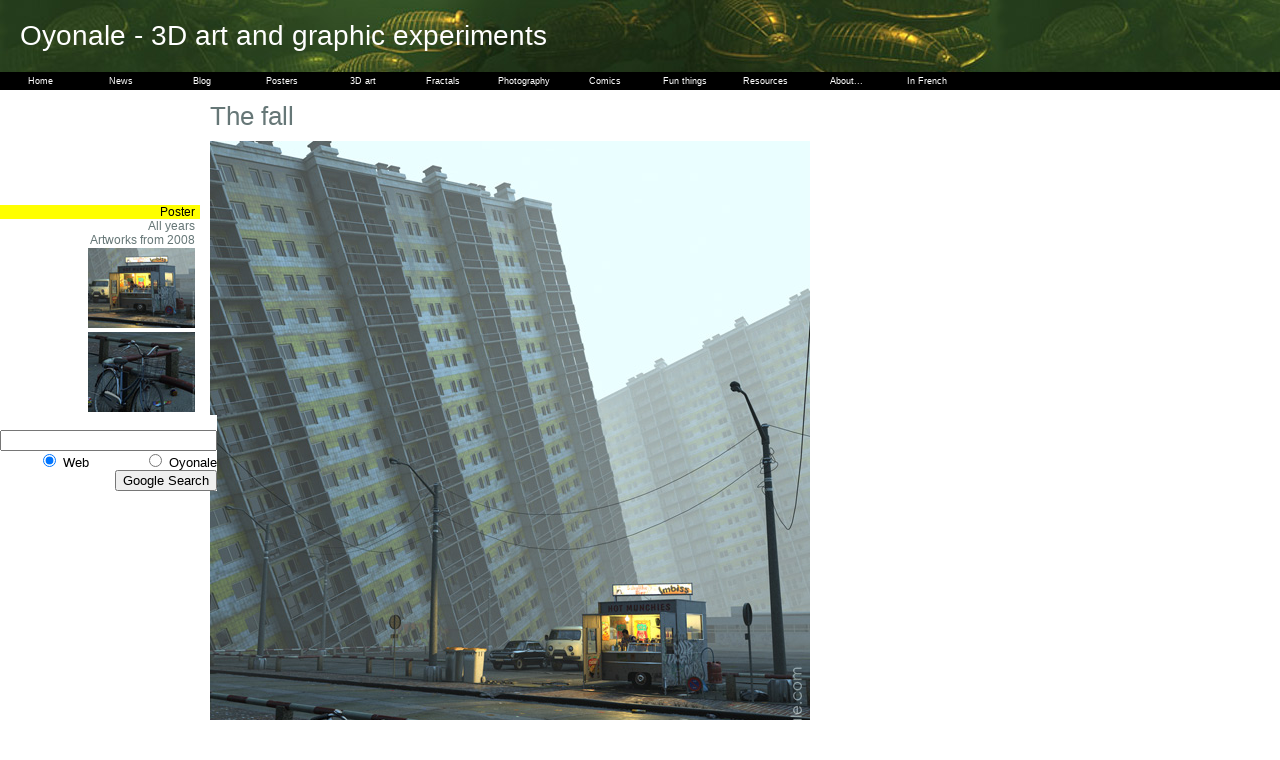

--- FILE ---
content_type: text/html
request_url: http://www.oyonale.com/image.php?code=909&mode=info&section=2008&lang=en
body_size: 2802
content:


<!DOCTYPE html PUBLIC '-//W3C//DTD XHTML 1.0 Strict//EN' 'http://www.w3.org/TR/xhtml1/DTD/xhtml1-strict.dtd'>
<html xmlns='http://www.w3.org/1999/xhtml' xml:lang='fr' lang='fr'>
<head>
<meta http-equiv='Content-Type' content='text/html; charset=ISO-8859-1' />
<meta name="keywords " content="digital art, computer art, 3D art, art numérique, art digital, cg,computer graphics,infographie,infographiste,fractal,fractals,photo,photography,photos,photographie,vietnam,3d,povray, pov,pov-ray,cinema 4d, c4d,obj,modeles,models,gilles,tran,giles" /><title>The fall</title>
<link rel='stylesheet' type='text/css' href='css/principal.css' />
<link rel='stylesheet' type='text/css' href='css/menu.css' />
<script src="css/menu.js" type="text/javascript"></script>
</head>
<body id="page">
<div id="entete" style="background:url('images/deco/titre.jpg')">Oyonale - 3D art and graphic experiments</div><div style="background:black;position:absolute;width:100%;height:auto"><ul id='sddm'>
    <li><a href="accueil.php?lang=en" onmouseover="mopen('m1')" onmouseout="mclosetime()">Home</a>
        <div id="m1" onmouseover="mcancelclosetime()" onmouseout= "mclosetime()">
        </div>
    </li>
    <li><a href="news.php?lang=en" onmouseover="mopen('m2')" onmouseout="mclosetime()">News</a>
        <div id="m2" onmouseover="mcancelclosetime()" onmouseout= "mclosetime()">
        </div>
    </li>
    <li><a href="/blog/" onmouseover="mopen('m3')" onmouseout="mclosetime()">Blog</a>
        <div id="m3" onmouseover="mcancelclosetime()" onmouseout= "mclosetime()">
        </div>
    </li>
    <li><a href="http://www.zazzle.com/gtran*" onmouseover="mopen('m4')" onmouseout="mclosetime()">Posters</a>
        <div id="m4" onmouseover="mcancelclosetime()" onmouseout= "mclosetime()">
        </div>
    </li>
    <li><a href="3D.php?lang=en" onmouseover="mopen('m5')" onmouseout="mclosetime()">3D art</a>
        <div id="m5" onmouseover="mcancelclosetime()" onmouseout= "mclosetime()">
             <a href='3D.php?lang=en'>3D art by year</a>
             <a href='3D.php?section=ldc&lang=en'>The book of beginnings</a>
             <a href='iss.php?lang=en'>Reach for the stars</a>
             <a href='variations.php?lang=en'>Variations</a>
             <a href='infinitespire.php?lang=en'>Infinite spire</a>
        </div>
    </li>
    <li><a href="fractals.php?lang=en" onmouseover="mopen('m6')" onmouseout="mclosetime()">Fractals</a>
        <div id="m6" onmouseover="mcancelclosetime()" onmouseout= "mclosetime()">
             <a href='fractals.php?lang=en'>Fractal beauty</a>
             <a href='fractals2.php?lang=en'>Izgumesevoup</a>
        </div>
    </li>
    <li><a href="photos.php?lang=en" onmouseover="mopen('m7')" onmouseout="mclosetime()">Photography</a>
        <div id="m7" onmouseover="mcancelclosetime()" onmouseout= "mclosetime()">
             <a href='photos.php?lang=en'>Photography</a>
             <a href='zfiles.php?lang=en'>Z-files</a>
        </div>
    </li>
    <li><a href="/invisibleme/" onmouseover="mopen('m8')" onmouseout="mclosetime()">Comics</a>
        <div id="m8" onmouseover="mcancelclosetime()" onmouseout= "mclosetime()">
        </div>
    </li>
    <li><a href="fun.php?lang=en" onmouseover="mopen('m9')" onmouseout="mclosetime()">Fun things</a>
        <div id="m9" onmouseover="mcancelclosetime()" onmouseout= "mclosetime()">
             <a href='imagemix.php?lang=en'>Image Mixer</a>
             <a href='truespam.php?lang=en'>TrueSpam</a>
             <a href='shakespam.php?lang=en'>ShakeSpam</a>
             <a href='thinkspam.php?lang=en'>ThinkSpam</a>
        </div>
    </li>
    <li><a href="ressources.php?lang=en" onmouseover="mopen('m10')" onmouseout="mclosetime()">Resources</a>
        <div id="m10" onmouseover="mcancelclosetime()" onmouseout= "mclosetime()">
             <a href='modeles.php?lang=en'>All free 3D models</a>
             <a href='modeles.php?format=POV&lang=en'>POV-Ray models</a>
             <a href='modeles.php?format=C4D&lang=en'>Cinema 4D models</a>
             <a href='modeles.php?format=OBJ&lang=en'>OBJ models</a>
             <a href='textures.php?lang=en'>Textures</a>
             <a href='ressources.php?lang=en#liens'>Links</a>
        </div>
    </li>
    <li><a href="apropos.php?section=apropos&page=0&lang=en" onmouseover="mopen('m11')" onmouseout="mclosetime()">About...</a>
        <div id="m11" onmouseover="mcancelclosetime()" onmouseout= "mclosetime()">
             <a href='apropos.php?section=apropos&page=0&lang=en'>Frequently asked questions</a>
             <a href='apropos.php?section=apropos&page=1&lang=en'>Graphic tools</a>
             <a href='apropos.php?section=apropos&page=2&lang=en'>Curriculum vitae</a>
        </div>
    </li>
    <li><a href="/image.php?code=909&mode=info&section=2008&lang=fr" onmouseover="mopen('m12')" onmouseout="mclosetime()">In French</a>
        <div id="m12" onmouseover="mcancelclosetime()" onmouseout= "mclosetime()">
        </div>
    </li>
</ul></div>
<div style='clear:both'></div>
<div id="gauche">
<div style="margin-left:40px;margin-bottom:10px">
<script type="text/javascript"><!--
google_ad_client = "pub-6818025033953378";
//120x90, created 1/28/08
google_ad_slot = "8527193539";
google_ad_width = 120;
google_ad_height = 90;
//--></script>
<script type="text/javascript"
src="http://pagead2.googlesyndication.com/pagead/show_ads.js">
</script></div>
<span id='navigation_zazzle'><a href='http://www.zazzle.com/gtran*/product/228425819806253719' style='background:yellow;color:black'>Poster</a></span><a href="3D.php?lang=en">All years</a><a href="3D.php?lang=en&section=2008">Artworks from 2008</a><a href='image.php?code=910&mode=info&section=2008&lang=en'><img src='images/3D/vignettes/fall_detail_01.jpg' alt="The fall (detail)" title="The fall (detail)"></a>
<a href='image.php?code=911&mode=info&section=2008&lang=en'><img src='images/3D/vignettes/fall_detail_02.jpg' alt="The fall (detail)" title="The fall (detail)"></a>
 
<div style="margin-right:5px;margin-bottom:10px">
<!-- SiteSearch Google -->
<form method="get" action="http://www.google.com/custom" target="google_window">
<table border="0" bgcolor="#ffffff">
<tr><td nowrap="nowrap" valign="top" align="right" height="32">
<br/>
<input type="hidden" name="domains" value="www.oyonale.com"></input>
<label for="sbi" style="display: none">Enter your search terms</label>
<input type="text" name="q" size="25" maxlength="255" value="" id="sbi"></input>
</td></tr>
<tr>
<td nowrap="nowrap">
<table>
<tr>
<td>
<input type="radio" name="sitesearch" value="" checked id="ss0"></input>
<label for="ss0" title="Search the Web"><font size="-1" color="#000000">Web</font></label></td>
<td>
<input type="radio" name="sitesearch" value="www.oyonale.com" id="ss1"></input>
<label for="ss1" title="Search www.oyonale.com"><font size="-1" color="#000000">Oyonale</font></label></td>
</tr>
</table>
<label for="sbb" style="display: none">Submit search form</label>
<input type="submit" name="sa" value="Google Search" id="sbb"></input>
<input type="hidden" name="client" value="pub-6818025033953378"></input>
<input type="hidden" name="forid" value="1"></input>
<input type="hidden" name="channel" value="6296244146"></input>
<input type="hidden" name="ie" value="ISO-8859-1"></input>
<input type="hidden" name="oe" value="ISO-8859-1"></input>
<input type="hidden" name="cof" value="GALT:#008000;GL:1;DIV:#336699;VLC:663399;AH:center;BGC:FFFFFF;LBGC:FFFFFF;ALC:0000FF;LC:0000FF;T:000000;GFNT:0000FF;GIMP:0000FF;LH:50;LW:141;L:http://www.oyonale.com/images/deco/logo.jpg;S:http://www.oyonale.com;FORID:1"></input>
<input type="hidden" name="hl" value="en"></input>
</td></tr></table>
</form>
</div>
<!-- SiteSearch Google --></div>
<div id="titre">The fall</div>
<div id="texte"><img src='images/3D/fall.jpg' alt="The fall" title="The fall"><div style="padding-right:200px"><br><br><p>Artwork created in <a href='3D.php?lang=en&section=2008'>2008</a></p><ul><li>Modelled with Cinema 4D</li>
<li>Rendered with FinalRender</li>
<li>Character: James from Poser</li>
</ul>
It is an update to the 1995 image <a href="image.php?code=106&lang=en">Berlin</a>. The van, which was in the original picture a simple image taken from the movie "The wings of desire" by Wim Wenders, has been fully modelled in 3D this time.</div><div id="copyright">Gilles Tran © 1993-2009 <a href="http://www.oyonale.com">www.oyonale.com</a></div> 
<br><br>
<script type="text/javascript"><!--
google_ad_client = "pub-6818025033953378";
//728x90, created 12/5/07
google_ad_slot = "8287952557";
google_ad_width = 728;
google_ad_height = 90;
//--></script>
<script type="text/javascript"
src="http://pagead2.googlesyndication.com/pagead/show_ads.js">
</script>
</div>

<script type="text/javascript">
var gaJsHost = (("https:" == document.location.protocol) ? "https://ssl." : "http://www.");
document.write(unescape("%3Cscript src='" + gaJsHost + "google-analytics.com/ga.js' type='text/javascript'%3E%3C/script%3E"));
</script>
<script type="text/javascript">
var pageTracker = _gat._getTracker("UA-3701344-1");
pageTracker._initData();
pageTracker._trackPageview();
</script>
</body>
</html>



--- FILE ---
content_type: text/html; charset=utf-8
request_url: https://www.google.com/recaptcha/api2/aframe
body_size: 267
content:
<!DOCTYPE HTML><html><head><meta http-equiv="content-type" content="text/html; charset=UTF-8"></head><body><script nonce="yjh16SYRDAmzDVa9qcyDog">/** Anti-fraud and anti-abuse applications only. See google.com/recaptcha */ try{var clients={'sodar':'https://pagead2.googlesyndication.com/pagead/sodar?'};window.addEventListener("message",function(a){try{if(a.source===window.parent){var b=JSON.parse(a.data);var c=clients[b['id']];if(c){var d=document.createElement('img');d.src=c+b['params']+'&rc='+(localStorage.getItem("rc::a")?sessionStorage.getItem("rc::b"):"");window.document.body.appendChild(d);sessionStorage.setItem("rc::e",parseInt(sessionStorage.getItem("rc::e")||0)+1);localStorage.setItem("rc::h",'1769571448289');}}}catch(b){}});window.parent.postMessage("_grecaptcha_ready", "*");}catch(b){}</script></body></html>